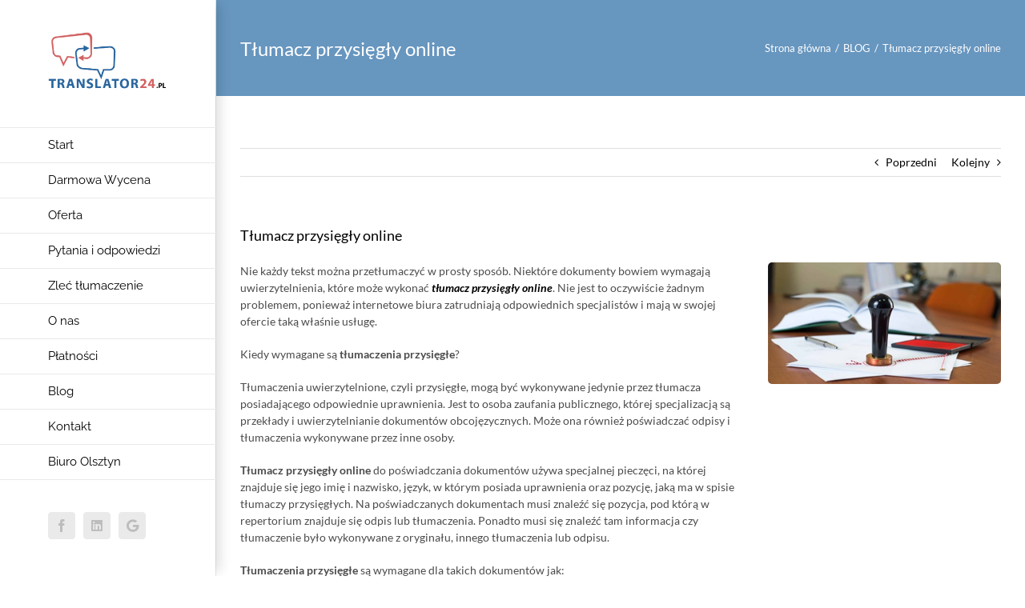

--- FILE ---
content_type: text/html; charset=UTF-8
request_url: https://translator24.pl/tlumacz-przysiegly-online/
body_size: 14194
content:
<!DOCTYPE html>
<html class="avada-html-layout-wide avada-html-header-position-left" dir="ltr" lang="pl-PL"
	prefix="og: https://ogp.me/ns#"  prefix="og: http://ogp.me/ns# fb: http://ogp.me/ns/fb#">
<head>
	<meta http-equiv="X-UA-Compatible" content="IE=edge" />
	<meta http-equiv="Content-Type" content="text/html; charset=utf-8"/>
	<meta name="viewport" content="width=device-width, initial-scale=1" />
	<link rel="dns-prefetch" href="//cdn.hu-manity.co" />
		<!-- Cookie Compliance -->
		<script type="text/javascript">var huOptions = {"appID":"translator24pl-578138f","currentLanguage":"pl","blocking":false,"globalCookie":false,"isAdmin":false,"privacyConsent":true,"forms":[]};</script>
		<script type="text/javascript" src="https://cdn.hu-manity.co/hu-banner.min.js"></script><title>Tłumacz przysięgły online | Biuro tłumaczeń Translator24.pl - Twój Tłumacz online 24/7</title>

		<!-- All in One SEO Pro 4.2.8 - aioseo.com -->
		<meta name="robots" content="max-image-preview:large" />
		<link rel="canonical" href="https://translator24.pl/tlumacz-przysiegly-online/" />
		<meta name="generator" content="All in One SEO Pro (AIOSEO) 4.2.8 " />
		<meta property="og:locale" content="pl_PL" />
		<meta property="og:site_name" content="Biuro tłumaczeń Translator24.pl - Twój Tłumacz online 24/7 | Biuro Tłumaczeń Online - profesjonalne tłumaczenia przez internet - szybka i darmowa wycena tłumaczenia. Twój tłumacz online dostępny 24h!" />
		<meta property="og:type" content="article" />
		<meta property="og:title" content="Tłumacz przysięgły online | Biuro tłumaczeń Translator24.pl - Twój Tłumacz online 24/7" />
		<meta property="og:url" content="https://translator24.pl/tlumacz-przysiegly-online/" />
		<meta property="article:published_time" content="2022-09-23T12:14:59+00:00" />
		<meta property="article:modified_time" content="2022-09-23T12:14:59+00:00" />
		<meta name="twitter:card" content="summary_large_image" />
		<meta name="twitter:title" content="Tłumacz przysięgły online | Biuro tłumaczeń Translator24.pl - Twój Tłumacz online 24/7" />
		<meta name="google" content="nositelinkssearchbox" />
		<script type="application/ld+json" class="aioseo-schema">
			{"@context":"https:\/\/schema.org","@graph":[{"@type":"Article","@id":"https:\/\/translator24.pl\/tlumacz-przysiegly-online\/#article","name":"T\u0142umacz przysi\u0119g\u0142y online | Biuro t\u0142umacze\u0144 Translator24.pl - Tw\u00f3j T\u0142umacz online 24\/7","headline":"T\u0142umacz przysi\u0119g\u0142y online","author":{"@id":"https:\/\/translator24.pl\/author\/admin\/#author"},"publisher":{"@id":"https:\/\/translator24.pl\/#organization"},"image":{"@type":"ImageObject","url":"https:\/\/translator24.pl\/wp-content\/uploads\/2022\/09\/tlumacz-przysiegly-online-5.jpg","width":600,"height":314},"datePublished":"2022-09-23T12:14:59+02:00","dateModified":"2022-09-23T12:14:59+02:00","inLanguage":"pl-PL","mainEntityOfPage":{"@id":"https:\/\/translator24.pl\/tlumacz-przysiegly-online\/#webpage"},"isPartOf":{"@id":"https:\/\/translator24.pl\/tlumacz-przysiegly-online\/#webpage"},"articleSection":"BLOG"},{"@type":"BreadcrumbList","@id":"https:\/\/translator24.pl\/tlumacz-przysiegly-online\/#breadcrumblist","itemListElement":[{"@type":"ListItem","@id":"https:\/\/translator24.pl\/#listItem","position":1,"item":{"@type":"WebPage","@id":"https:\/\/translator24.pl\/","name":"Home","description":"Biuro T\u0142umacze\u0144 Online - profesjonalne t\u0142umaczenia przez internet - szybka i darmowa wycena t\u0142umaczenia. Tw\u00f3j t\u0142umacz online dost\u0119pny 24h!","url":"https:\/\/translator24.pl\/"},"nextItem":"https:\/\/translator24.pl\/tlumacz-przysiegly-online\/#listItem"},{"@type":"ListItem","@id":"https:\/\/translator24.pl\/tlumacz-przysiegly-online\/#listItem","position":2,"item":{"@type":"WebPage","@id":"https:\/\/translator24.pl\/tlumacz-przysiegly-online\/","name":"T\u0142umacz przysi\u0119g\u0142y online","url":"https:\/\/translator24.pl\/tlumacz-przysiegly-online\/"},"previousItem":"https:\/\/translator24.pl\/#listItem"}]},{"@type":"Organization","@id":"https:\/\/translator24.pl\/#organization","name":"Biuro t\u0142umacze\u0144 Translator24.pl - Tw\u00f3j T\u0142umacz online 24\/7","url":"https:\/\/translator24.pl\/"},{"@type":"Person","@id":"https:\/\/translator24.pl\/author\/admin\/#author","url":"https:\/\/translator24.pl\/author\/admin\/","name":"admin","image":{"@type":"ImageObject","@id":"https:\/\/translator24.pl\/tlumacz-przysiegly-online\/#authorImage","url":"https:\/\/secure.gravatar.com\/avatar\/fc433c889d1a841f235b67326927bd27?s=96&d=mm&r=g","width":96,"height":96,"caption":"admin"}},{"@type":"WebPage","@id":"https:\/\/translator24.pl\/tlumacz-przysiegly-online\/#webpage","url":"https:\/\/translator24.pl\/tlumacz-przysiegly-online\/","name":"T\u0142umacz przysi\u0119g\u0142y online | Biuro t\u0142umacze\u0144 Translator24.pl - Tw\u00f3j T\u0142umacz online 24\/7","inLanguage":"pl-PL","isPartOf":{"@id":"https:\/\/translator24.pl\/#website"},"breadcrumb":{"@id":"https:\/\/translator24.pl\/tlumacz-przysiegly-online\/#breadcrumblist"},"author":"https:\/\/translator24.pl\/author\/admin\/#author","creator":"https:\/\/translator24.pl\/author\/admin\/#author","image":{"@type":"ImageObject","url":"https:\/\/translator24.pl\/wp-content\/uploads\/2022\/09\/tlumacz-przysiegly-online-5.jpg","@id":"https:\/\/translator24.pl\/#mainImage","width":600,"height":314},"primaryImageOfPage":{"@id":"https:\/\/translator24.pl\/tlumacz-przysiegly-online\/#mainImage"},"datePublished":"2022-09-23T12:14:59+02:00","dateModified":"2022-09-23T12:14:59+02:00"},{"@type":"WebSite","@id":"https:\/\/translator24.pl\/#website","url":"https:\/\/translator24.pl\/","name":"Biuro t\u0142umacze\u0144 Translator24.pl - Tw\u00f3j T\u0142umacz online 24\/7","description":"Biuro T\u0142umacze\u0144 Online - profesjonalne t\u0142umaczenia przez internet - szybka i darmowa wycena t\u0142umaczenia. Tw\u00f3j t\u0142umacz online dost\u0119pny 24h!","inLanguage":"pl-PL","publisher":{"@id":"https:\/\/translator24.pl\/#organization"}}]}
		</script>
		<!-- All in One SEO Pro -->


<!-- Google Tag Manager for WordPress by gtm4wp.com -->
<script data-cfasync="false" data-pagespeed-no-defer>
	var gtm4wp_datalayer_name = "dataLayer";
	var dataLayer = dataLayer || [];
</script>
<!-- End Google Tag Manager for WordPress by gtm4wp.com --><link rel="alternate" type="application/rss+xml" title="Biuro tłumaczeń Translator24.pl - Twój Tłumacz online 24/7 &raquo; Kanał z wpisami" href="https://translator24.pl/feed/" />
					<link rel="shortcut icon" href="https://translator24.pl/wp-content/uploads/2019/12/Logo-t24-favicon.png" type="image/x-icon" />
		
					<!-- Apple Touch Icon -->
			<link rel="apple-touch-icon" sizes="180x180" href="https://translator24.pl/wp-content/uploads/2019/12/Logo-t24-favicon.png">
		
					<!-- Android Icon -->
			<link rel="icon" sizes="192x192" href="https://translator24.pl/wp-content/uploads/2019/12/Logo-t24-favicon.png">
		
					<!-- MS Edge Icon -->
			<meta name="msapplication-TileImage" content="https://translator24.pl/wp-content/uploads/2019/12/Logo-t24-favicon.png">
				
		<meta property="og:title" content="Tłumacz przysięgły online"/>
		<meta property="og:type" content="article"/>
		<meta property="og:url" content="https://translator24.pl/tlumacz-przysiegly-online/"/>
		<meta property="og:site_name" content="Biuro tłumaczeń Translator24.pl - Twój Tłumacz online 24/7"/>
		<meta property="og:description" content="Nie każdy tekst można przetłumaczyć w prosty sposób. Niektóre dokumenty bowiem wymagają uwierzytelnienia, które może wykonać tłumacz przysięgły online. Nie jest to oczywiście żadnym problemem, ponieważ internetowe biura zatrudniają odpowiednich specjalistów i mają w swojej ofercie taką właśnie usługę.

Kiedy wymagane są tłumaczenia przysięgłe?

Tłumaczenia uwierzytelnione, czyli przysięgłe, mogą być wykonywane jedynie przez"/>

									<meta property="og:image" content="https://translator24.pl/wp-content/uploads/2022/09/tlumacz-przysiegly-online-5.jpg"/>
							<script type="text/javascript">
window._wpemojiSettings = {"baseUrl":"https:\/\/s.w.org\/images\/core\/emoji\/14.0.0\/72x72\/","ext":".png","svgUrl":"https:\/\/s.w.org\/images\/core\/emoji\/14.0.0\/svg\/","svgExt":".svg","source":{"concatemoji":"https:\/\/translator24.pl\/wp-includes\/js\/wp-emoji-release.min.js?ver=6.1.9"}};
/*! This file is auto-generated */
!function(e,a,t){var n,r,o,i=a.createElement("canvas"),p=i.getContext&&i.getContext("2d");function s(e,t){var a=String.fromCharCode,e=(p.clearRect(0,0,i.width,i.height),p.fillText(a.apply(this,e),0,0),i.toDataURL());return p.clearRect(0,0,i.width,i.height),p.fillText(a.apply(this,t),0,0),e===i.toDataURL()}function c(e){var t=a.createElement("script");t.src=e,t.defer=t.type="text/javascript",a.getElementsByTagName("head")[0].appendChild(t)}for(o=Array("flag","emoji"),t.supports={everything:!0,everythingExceptFlag:!0},r=0;r<o.length;r++)t.supports[o[r]]=function(e){if(p&&p.fillText)switch(p.textBaseline="top",p.font="600 32px Arial",e){case"flag":return s([127987,65039,8205,9895,65039],[127987,65039,8203,9895,65039])?!1:!s([55356,56826,55356,56819],[55356,56826,8203,55356,56819])&&!s([55356,57332,56128,56423,56128,56418,56128,56421,56128,56430,56128,56423,56128,56447],[55356,57332,8203,56128,56423,8203,56128,56418,8203,56128,56421,8203,56128,56430,8203,56128,56423,8203,56128,56447]);case"emoji":return!s([129777,127995,8205,129778,127999],[129777,127995,8203,129778,127999])}return!1}(o[r]),t.supports.everything=t.supports.everything&&t.supports[o[r]],"flag"!==o[r]&&(t.supports.everythingExceptFlag=t.supports.everythingExceptFlag&&t.supports[o[r]]);t.supports.everythingExceptFlag=t.supports.everythingExceptFlag&&!t.supports.flag,t.DOMReady=!1,t.readyCallback=function(){t.DOMReady=!0},t.supports.everything||(n=function(){t.readyCallback()},a.addEventListener?(a.addEventListener("DOMContentLoaded",n,!1),e.addEventListener("load",n,!1)):(e.attachEvent("onload",n),a.attachEvent("onreadystatechange",function(){"complete"===a.readyState&&t.readyCallback()})),(e=t.source||{}).concatemoji?c(e.concatemoji):e.wpemoji&&e.twemoji&&(c(e.twemoji),c(e.wpemoji)))}(window,document,window._wpemojiSettings);
</script>
<style type="text/css">
img.wp-smiley,
img.emoji {
	display: inline !important;
	border: none !important;
	box-shadow: none !important;
	height: 1em !important;
	width: 1em !important;
	margin: 0 0.07em !important;
	vertical-align: -0.1em !important;
	background: none !important;
	padding: 0 !important;
}
</style>
	<link rel='stylesheet' id='fusion-dynamic-css-css' href='https://translator24.pl/wp-content/uploads/fusion-styles/56ad96a72184c62e7ea765a8cc1d2726.min.css?ver=3.9' type='text/css' media='all' />
<script type='text/javascript' src='https://translator24.pl/wp-includes/js/jquery/jquery.min.js?ver=3.6.1' id='jquery-core-js'></script>
<script type='text/javascript' src='https://translator24.pl/wp-includes/js/jquery/jquery-migrate.min.js?ver=3.3.2' id='jquery-migrate-js'></script>
<link rel="https://api.w.org/" href="https://translator24.pl/wp-json/" /><link rel="alternate" type="application/json" href="https://translator24.pl/wp-json/wp/v2/posts/13711" /><link rel="EditURI" type="application/rsd+xml" title="RSD" href="https://translator24.pl/xmlrpc.php?rsd" />
<link rel="wlwmanifest" type="application/wlwmanifest+xml" href="https://translator24.pl/wp-includes/wlwmanifest.xml" />
<meta name="generator" content="WordPress 6.1.9" />
<link rel='shortlink' href='https://translator24.pl/?p=13711' />
<link rel="alternate" type="application/json+oembed" href="https://translator24.pl/wp-json/oembed/1.0/embed?url=https%3A%2F%2Ftranslator24.pl%2Ftlumacz-przysiegly-online%2F" />
<link rel="alternate" type="text/xml+oembed" href="https://translator24.pl/wp-json/oembed/1.0/embed?url=https%3A%2F%2Ftranslator24.pl%2Ftlumacz-przysiegly-online%2F&#038;format=xml" />

<!-- Google Tag Manager for WordPress by gtm4wp.com -->
<!-- GTM Container placement set to automatic -->
<script data-cfasync="false" data-pagespeed-no-defer>
	var dataLayer_content = {"pagePostType":"post","pagePostType2":"single-post","pageCategory":["blog"],"pagePostAuthor":"admin"};
	dataLayer.push( dataLayer_content );
</script>
<script data-cfasync="false">
(function(w,d,s,l,i){w[l]=w[l]||[];w[l].push({'gtm.start':
new Date().getTime(),event:'gtm.js'});var f=d.getElementsByTagName(s)[0],
j=d.createElement(s),dl=l!='dataLayer'?'&l='+l:'';j.async=true;j.src=
'//www.googletagmanager.com/gtm.js?id='+i+dl;f.parentNode.insertBefore(j,f);
})(window,document,'script','dataLayer','GTM-5NXWVS');
</script>
<!-- End Google Tag Manager for WordPress by gtm4wp.com --><style type="text/css" id="css-fb-visibility">@media screen and (max-width: 640px){.fusion-no-small-visibility{display:none !important;}body .sm-text-align-center{text-align:center !important;}body .sm-text-align-left{text-align:left !important;}body .sm-text-align-right{text-align:right !important;}body .sm-flex-align-center{justify-content:center !important;}body .sm-flex-align-flex-start{justify-content:flex-start !important;}body .sm-flex-align-flex-end{justify-content:flex-end !important;}body .sm-mx-auto{margin-left:auto !important;margin-right:auto !important;}body .sm-ml-auto{margin-left:auto !important;}body .sm-mr-auto{margin-right:auto !important;}body .fusion-absolute-position-small{position:absolute;top:auto;width:100%;}.awb-sticky.awb-sticky-small{ position: sticky; top: var(--awb-sticky-offset,0); }}@media screen and (min-width: 641px) and (max-width: 1024px){.fusion-no-medium-visibility{display:none !important;}body .md-text-align-center{text-align:center !important;}body .md-text-align-left{text-align:left !important;}body .md-text-align-right{text-align:right !important;}body .md-flex-align-center{justify-content:center !important;}body .md-flex-align-flex-start{justify-content:flex-start !important;}body .md-flex-align-flex-end{justify-content:flex-end !important;}body .md-mx-auto{margin-left:auto !important;margin-right:auto !important;}body .md-ml-auto{margin-left:auto !important;}body .md-mr-auto{margin-right:auto !important;}body .fusion-absolute-position-medium{position:absolute;top:auto;width:100%;}.awb-sticky.awb-sticky-medium{ position: sticky; top: var(--awb-sticky-offset,0); }}@media screen and (min-width: 1025px){.fusion-no-large-visibility{display:none !important;}body .lg-text-align-center{text-align:center !important;}body .lg-text-align-left{text-align:left !important;}body .lg-text-align-right{text-align:right !important;}body .lg-flex-align-center{justify-content:center !important;}body .lg-flex-align-flex-start{justify-content:flex-start !important;}body .lg-flex-align-flex-end{justify-content:flex-end !important;}body .lg-mx-auto{margin-left:auto !important;margin-right:auto !important;}body .lg-ml-auto{margin-left:auto !important;}body .lg-mr-auto{margin-right:auto !important;}body .fusion-absolute-position-large{position:absolute;top:auto;width:100%;}.awb-sticky.awb-sticky-large{ position: sticky; top: var(--awb-sticky-offset,0); }}</style>		<style type="text/css" id="wp-custom-css">
			.fusion-rollover-title {font-size:1.4em !important}

body.side-header-left #side-header .fusion-main-menu > ul > li > ul {
  left: 271px;
  top: 0;
  width: 270px;
}
body .gform_wrapper {
	padding:20px;
    background-color: #fcfcfc;box-shadow: 0 0 0 0.5px rgb(0 20 40 / 10%), 0 2px 8px 0 rgb(50 55 90 / 20%);
}
body .gform_wrapper .gfield_required {
    color: #d63638;
	
}
.gform_required_legend {display: none;}		</style>
				<script type="text/javascript">
			var doc = document.documentElement;
			doc.setAttribute( 'data-useragent', navigator.userAgent );
		</script>
		
	</head>

<body class="post-template-default single single-post postid-13711 single-format-standard cookies-not-set awb-no-sidebars fusion-image-hovers fusion-pagination-sizing fusion-button_type-flat fusion-button_span-no fusion-button_gradient-linear avada-image-rollover-circle-yes avada-image-rollover-yes avada-image-rollover-direction-center_horiz fusion-body ltr fusion-sticky-header no-tablet-sticky-header no-mobile-sticky-header no-mobile-slidingbar avada-has-rev-slider-styles fusion-disable-outline fusion-sub-menu-slide mobile-logo-pos-left layout-wide-mode avada-has-boxed-modal-shadow-none layout-scroll-offset-full avada-has-zero-margin-offset-top side-header side-header-left menu-text-align-left mobile-menu-design-modern fusion-show-pagination-text fusion-header-layout-v1 avada-responsive avada-footer-fx-none avada-menu-highlight-style-bar fusion-search-form-classic fusion-main-menu-search-dropdown fusion-avatar-square avada-dropdown-styles avada-blog-layout-grid avada-blog-archive-layout-large avada-header-shadow-yes avada-menu-icon-position-left avada-has-mainmenu-dropdown-divider avada-has-breadcrumb-mobile-hidden avada-has-titlebar-bar_and_content avada-has-pagination-padding avada-flyout-menu-direction-fade avada-ec-views-v1" data-awb-post-id="13711">
	
<!-- GTM Container placement set to automatic -->
<!-- Google Tag Manager (noscript) -->
				<noscript><iframe src="https://www.googletagmanager.com/ns.html?id=GTM-5NXWVS" height="0" width="0" style="display:none;visibility:hidden" aria-hidden="true"></iframe></noscript>
<!-- End Google Tag Manager (noscript) -->	<a class="skip-link screen-reader-text" href="#content">Przejdź do zawartości</a>

	<div id="boxed-wrapper">
				
		<div id="wrapper" class="fusion-wrapper">
			<div id="home" style="position:relative;top:-1px;"></div>
							
																
<div id="side-header-sticky"></div>
<div id="side-header" class="clearfix fusion-mobile-menu-design-modern fusion-sticky-logo-1 fusion-mobile-logo-1 fusion-sticky-menu- header-shadow">
	<div class="side-header-wrapper">
								<div class="side-header-content fusion-logo-left fusion-mobile-logo-1">
				<div class="fusion-logo" data-margin-top="40px" data-margin-bottom="40px" data-margin-left="0px" data-margin-right="0px">
			<a class="fusion-logo-link"  href="https://translator24.pl/" >

						<!-- standard logo -->
			<img src="https://translator24.pl/wp-content/uploads/2019/12/Logo-T24-modern.png" srcset="https://translator24.pl/wp-content/uploads/2019/12/Logo-T24-modern.png 1x, https://translator24.pl/wp-content/uploads/2019/12/Logo-T24-modern.png 2x" width="540" height="285" style="max-height:285px;height:auto;" alt="Biuro tłumaczeń Translator24.pl &#8211; Twój Tłumacz online 24/7 Logo" data-retina_logo_url="https://translator24.pl/wp-content/uploads/2019/12/Logo-T24-modern.png" class="fusion-standard-logo" />

											<!-- mobile logo -->
				<img src="https://translator24.pl/wp-content/uploads/2020/01/Logo-T24-mobile.png" srcset="https://translator24.pl/wp-content/uploads/2020/01/Logo-T24-mobile.png 1x, https://translator24.pl/wp-content/uploads/2020/01/Logo-T24-mobile.png 2x" width="189" height="100" style="max-height:100px;height:auto;" alt="Biuro tłumaczeń Translator24.pl &#8211; Twój Tłumacz online 24/7 Logo" data-retina_logo_url="https://translator24.pl/wp-content/uploads/2020/01/Logo-T24-mobile.png" class="fusion-mobile-logo" />
			
											<!-- sticky header logo -->
				<img src="https://translator24.pl/wp-content/uploads/2020/01/Logo-T24-mobile.png" srcset="https://translator24.pl/wp-content/uploads/2020/01/Logo-T24-mobile.png 1x, https://translator24.pl/wp-content/uploads/2020/01/Logo-T24-mobile.png 2x" width="189" height="100" style="max-height:100px;height:auto;" alt="Biuro tłumaczeń Translator24.pl &#8211; Twój Tłumacz online 24/7 Logo" data-retina_logo_url="https://translator24.pl/wp-content/uploads/2020/01/Logo-T24-mobile.png" class="fusion-sticky-logo" />
					</a>
		</div>		</div>
		<div class="fusion-main-menu-container fusion-logo-menu-left">
			<nav class="fusion-main-menu" aria-label="Main Menu"><ul id="menu-translator24-menu" class="fusion-menu"><li  id="menu-item-10896"  class="menu-item menu-item-type-post_type menu-item-object-page menu-item-home menu-item-10896"  data-item-id="10896"><a  href="https://translator24.pl/" class="fusion-bar-highlight"><span class="menu-text">Start</span></a></li><li  id="menu-item-13242"  class="menu-item menu-item-type-post_type menu-item-object-page menu-item-13242"  data-item-id="13242"><a  href="https://translator24.pl/wycena-online/" class="fusion-bar-highlight"><span class="menu-text">Darmowa Wycena</span></a></li><li  id="menu-item-10891"  class="menu-item menu-item-type-post_type menu-item-object-page menu-item-has-children menu-item-10891 fusion-dropdown-menu"  data-item-id="10891"><a  href="https://translator24.pl/tlumaczenia-online/" class="fusion-bar-highlight"><span class="menu-text">Oferta</span></a><ul class="sub-menu"><li  id="menu-item-13422"  class="menu-item menu-item-type-post_type menu-item-object-page menu-item-13422 fusion-dropdown-submenu" ><a  href="https://translator24.pl/tlumaczenia-online/tlumaczenia-zwykle/" class="fusion-bar-highlight"><span>Tłumaczenia zwykłe</span></a></li><li  id="menu-item-13430"  class="menu-item menu-item-type-post_type menu-item-object-page menu-item-13430 fusion-dropdown-submenu" ><a  href="https://translator24.pl/tlumaczenia-online/tlumaczenia-przysiegle/" class="fusion-bar-highlight"><span>Tłumaczenia przysięgłe</span></a></li><li  id="menu-item-13431"  class="menu-item menu-item-type-post_type menu-item-object-page menu-item-13431 fusion-dropdown-submenu" ><a  href="https://translator24.pl/tlumaczenia-online/tlumaczenie-aktow/" class="fusion-bar-highlight"><span>Tłumaczenie aktów</span></a></li><li  id="menu-item-13440"  class="menu-item menu-item-type-post_type menu-item-object-page menu-item-13440 fusion-dropdown-submenu" ><a  href="https://translator24.pl/tlumaczenia-online/korekty-tekstow/" class="fusion-bar-highlight"><span>Korekty tekstów</span></a></li><li  id="menu-item-13439"  class="menu-item menu-item-type-post_type menu-item-object-page menu-item-13439 fusion-dropdown-submenu" ><a  href="https://translator24.pl/tlumaczenia-online/tlumaczenia-cv/" class="fusion-bar-highlight"><span>Tłumaczenia CV</span></a></li><li  id="menu-item-13438"  class="menu-item menu-item-type-post_type menu-item-object-page menu-item-13438 fusion-dropdown-submenu" ><a  href="https://translator24.pl/tlumaczenia-online/tlumaczenie-dokumentow/" class="fusion-bar-highlight"><span>Tłumaczenie dokumentów</span></a></li><li  id="menu-item-13483"  class="menu-item menu-item-type-post_type menu-item-object-page menu-item-13483 fusion-dropdown-submenu" ><a  href="https://translator24.pl/tlumaczenia-online/tlumaczenia-medyczne/" class="fusion-bar-highlight"><span>Tłumaczenia medyczne</span></a></li><li  id="menu-item-13482"  class="menu-item menu-item-type-post_type menu-item-object-page menu-item-13482 fusion-dropdown-submenu" ><a  href="https://translator24.pl/tlumaczenia-online/tlumaczenia-techniczne/" class="fusion-bar-highlight"><span>Tłumaczenia techniczne</span></a></li><li  id="menu-item-13481"  class="menu-item menu-item-type-post_type menu-item-object-page menu-item-13481 fusion-dropdown-submenu" ><a  href="https://translator24.pl/tlumaczenia-online/tlumaczenia-finansowe/" class="fusion-bar-highlight"><span>Tłumaczenia finansowe</span></a></li><li  id="menu-item-13480"  class="menu-item menu-item-type-post_type menu-item-object-page menu-item-13480 fusion-dropdown-submenu" ><a  href="https://translator24.pl/tlumaczenia-online/tlumaczenia-ofert-handlowych/" class="fusion-bar-highlight"><span>Tłumaczenia ofert handlowych</span></a></li><li  id="menu-item-13479"  class="menu-item menu-item-type-post_type menu-item-object-page menu-item-13479 fusion-dropdown-submenu" ><a  href="https://translator24.pl/tlumaczenia-online/tlumaczenia-prawnicze/" class="fusion-bar-highlight"><span>Tłumaczenia prawnicze</span></a></li><li  id="menu-item-13478"  class="menu-item menu-item-type-post_type menu-item-object-page menu-item-13478 fusion-dropdown-submenu" ><a  href="https://translator24.pl/tlumaczenia-online/tlumaczenie-umow/" class="fusion-bar-highlight"><span>Tłumaczenie umów</span></a></li><li  id="menu-item-13477"  class="menu-item menu-item-type-post_type menu-item-object-page menu-item-13477 fusion-dropdown-submenu" ><a  href="https://translator24.pl/tlumaczenia-online/tlumaczenie-tekstow-przez-internet/" class="fusion-bar-highlight"><span>Tłumaczenie tekstów przez Internet</span></a></li><li  id="menu-item-13476"  class="menu-item menu-item-type-post_type menu-item-object-page menu-item-13476 fusion-dropdown-submenu" ><a  href="https://translator24.pl/tlumaczenia-online/tlumaczenie-dokumentow-firmowych/" class="fusion-bar-highlight"><span>Tłumaczenie dokumentów firmowych</span></a></li><li  id="menu-item-13475"  class="menu-item menu-item-type-post_type menu-item-object-page menu-item-13475 fusion-dropdown-submenu" ><a  href="https://translator24.pl/tlumaczenia-online/tlumaczenie-dokumentow-urzedowych/" class="fusion-bar-highlight"><span>Tłumaczenie dokumentów urzędowych</span></a></li><li  id="menu-item-13474"  class="menu-item menu-item-type-post_type menu-item-object-page menu-item-13474 fusion-dropdown-submenu" ><a  href="https://translator24.pl/tlumaczenia-online/tlumaczenia-dokumentow-samochodowych/" class="fusion-bar-highlight"><span>Tłumaczenia dokumentów samochodowych</span></a></li><li  id="menu-item-13473"  class="menu-item menu-item-type-post_type menu-item-object-page menu-item-13473 fusion-dropdown-submenu" ><a  href="https://translator24.pl/tlumaczenia-online/tlumaczenia-online-2/" class="fusion-bar-highlight"><span>Tłumaczenia online</span></a></li><li  id="menu-item-13472"  class="menu-item menu-item-type-post_type menu-item-object-page menu-item-13472 fusion-dropdown-submenu" ><a  href="https://translator24.pl/tlumaczenia-online/tlumaczenia-stron-www/" class="fusion-bar-highlight"><span>Tłumaczenia stron www</span></a></li><li  id="menu-item-13471"  class="menu-item menu-item-type-post_type menu-item-object-page menu-item-13471 fusion-dropdown-submenu" ><a  href="https://translator24.pl/tlumaczenia-online/szybkie-tlumaczenie/" class="fusion-bar-highlight"><span>Szybkie tłumaczenie</span></a></li><li  id="menu-item-13470"  class="menu-item menu-item-type-post_type menu-item-object-page menu-item-13470 fusion-dropdown-submenu" ><a  href="https://translator24.pl/tlumaczenia-online/tlumaczenia-specjalistyczne/" class="fusion-bar-highlight"><span>Tłumaczenia specjalistyczne</span></a></li></ul></li><li  id="menu-item-13257"  class="menu-item menu-item-type-post_type menu-item-object-page menu-item-has-children menu-item-13257 fusion-dropdown-menu"  data-item-id="13257"><a  href="https://translator24.pl/tlumaczenia-pytania-i-odpowiedzi/" class="fusion-bar-highlight"><span class="menu-text">Pytania i odpowiedzi</span></a><ul class="sub-menu"><li  id="menu-item-14785"  class="menu-item menu-item-type-post_type menu-item-object-page menu-item-14785 fusion-dropdown-submenu" ><a  href="https://translator24.pl/tlumaczenia-pytania-i-odpowiedzi/jak-zlecic-tlumaczenie-online-krok-po-kroku/" class="fusion-bar-highlight"><span>Jak zlecić tłumaczenie online krok po kroku</span></a></li><li  id="menu-item-14791"  class="menu-item menu-item-type-post_type menu-item-object-page menu-item-14791 fusion-dropdown-submenu" ><a  href="https://translator24.pl/tlumaczenia-pytania-i-odpowiedzi/rodzaje-tlumaczen/" class="fusion-bar-highlight"><span>Rodzaje tłumaczeń</span></a></li></ul></li><li  id="menu-item-10893"  class="menu-item menu-item-type-post_type menu-item-object-page menu-item-10893"  data-item-id="10893"><a  href="https://translator24.pl/tlumaczenie/" class="fusion-bar-highlight"><span class="menu-text">Zleć tłumaczenie</span></a></li><li  id="menu-item-13090"  class="menu-item menu-item-type-post_type menu-item-object-page menu-item-13090"  data-item-id="13090"><a  href="https://translator24.pl/o-nas/" class="fusion-bar-highlight"><span class="menu-text">O nas</span></a></li><li  id="menu-item-10894"  class="menu-item menu-item-type-post_type menu-item-object-page menu-item-10894"  data-item-id="10894"><a  href="https://translator24.pl/platnosci/" class="fusion-bar-highlight"><span class="menu-text">Płatności</span></a></li><li  id="menu-item-10895"  class="menu-item menu-item-type-post_type menu-item-object-page menu-item-10895"  data-item-id="10895"><a  href="https://translator24.pl/blog/" class="fusion-bar-highlight"><span class="menu-text">Blog</span></a></li><li  id="menu-item-10892"  class="menu-item menu-item-type-post_type menu-item-object-page menu-item-10892"  data-item-id="10892"><a  href="https://translator24.pl/kontakt/" class="fusion-bar-highlight"><span class="menu-text">Kontakt</span></a></li><li  id="menu-item-14291"  class="menu-item menu-item-type-post_type menu-item-object-page menu-item-14291"  data-item-id="14291"><a  href="https://translator24.pl/biuro-tlumaczen-olsztyn/" class="fusion-bar-highlight"><span class="menu-text">Biuro Olsztyn</span></a></li></ul></nav>	<div class="fusion-mobile-menu-icons">
							<a href="#" class="fusion-icon awb-icon-bars" aria-label="Toggle mobile menu" aria-expanded="false"></a>
		
		
		
			</div>

<nav class="fusion-mobile-nav-holder fusion-mobile-menu-text-align-left" aria-label="Main Menu Mobile"></nav>

		</div>

		
								
			<div class="side-header-content side-header-content-1-2">
									<div class="side-header-content-1 fusion-clearfix">
					<div class="fusion-social-links-header"><div class="fusion-social-networks boxed-icons"><div class="fusion-social-networks-wrapper"><a  class="fusion-social-network-icon fusion-tooltip fusion-facebook awb-icon-facebook" style data-placement="top" data-title="Facebook" data-toggle="tooltip" title="Facebook" href="https://www.facebook.com/translator24pl" target="_blank" rel="noreferrer"><span class="screen-reader-text">Facebook</span></a><a  class="fusion-social-network-icon fusion-tooltip fa-linkedin fab" style data-placement="top" data-title="LinkedIn" data-toggle="tooltip" title="LinkedIn" href="https://www.linkedin.com/company/biuro-t%C5%82umacze%C5%84-translator24-pl/" target="_blank" rel="noopener noreferrer"><span class="screen-reader-text">LinkedIn</span></a><a  class="awb-custom-icon fusion-social-network-icon fusion-tooltip fa-google fab" style="position:relative;" data-placement="top" data-title="Google Maps" data-toggle="tooltip" title="Google Maps" href="https://maps.app.goo.gl/sSRTSSEhWXzbRTkA9" target="_blank" rel="noopener noreferrer"><span class="screen-reader-text">Google Maps</span></a></div></div></div>					</div>
													<div class="side-header-content-2 fusion-clearfix">
					<div class="fusion-contact-info"><span class="fusion-contact-info-phone-number"><a href="tel:+48512870770">+48 512 870 770</a> <br> <br> <a href="tel:+48510232128">+48 510 232 128</a><br></span><br /><span class="fusion-contact-info-email-address"><a href="mailto:&#98;&#105;ur&#111;&#64;&#116;&#114;&#97;nsl&#97;tor&#50;&#52;&#46;&#112;l">&#98;&#105;ur&#111;&#64;&#116;&#114;&#97;nsl&#97;tor&#50;&#52;&#46;&#112;l</a></span></div>					</div>
							</div>
		
		
					</div>
	<style>
	.side-header-styling-wrapper > div {
		display: none !important;
	}

	.side-header-styling-wrapper .side-header-background-image,
	.side-header-styling-wrapper .side-header-background-color,
	.side-header-styling-wrapper .side-header-border {
		display: block !important;
	}
	</style>
	<div class="side-header-styling-wrapper" style="overflow:hidden;">
		<div class="side-header-background-image"></div>
		<div class="side-header-background-color"></div>
		<div class="side-header-border"></div>
	</div>
</div>

					
							<div id="sliders-container" class="fusion-slider-visibility">
					</div>
				
					
							
			<section class="avada-page-titlebar-wrapper" aria-label="Pasek tytułowy">
	<div class="fusion-page-title-bar fusion-page-title-bar-none fusion-page-title-bar-left">
		<div class="fusion-page-title-row">
			<div class="fusion-page-title-wrapper">
				<div class="fusion-page-title-captions">

																							<h1 class="entry-title">Tłumacz przysięgły online</h1>

											
					
				</div>

															<div class="fusion-page-title-secondary">
							<div class="fusion-breadcrumbs"><span class="fusion-breadcrumb-item"><a href="https://translator24.pl" class="fusion-breadcrumb-link"><span >Strona główna</span></a></span><span class="fusion-breadcrumb-sep">/</span><span class="fusion-breadcrumb-item"><a href="https://translator24.pl/category/blog/" class="fusion-breadcrumb-link"><span >BLOG</span></a></span><span class="fusion-breadcrumb-sep">/</span><span class="fusion-breadcrumb-item"><span  class="breadcrumb-leaf">Tłumacz przysięgły online</span></span></div>						</div>
									
			</div>
		</div>
	</div>
</section>

						<main id="main" class="clearfix ">
				<div class="fusion-row" style="">

<section id="content" style="">
			<div class="single-navigation clearfix">
			<a href="https://translator24.pl/biuro-tlumaczen-online/" rel="prev">Poprzedni</a>			<a href="https://translator24.pl/ekspresowe-tlumaczenia/" rel="next">Kolejny</a>		</div>
	
					<article id="post-13711" class="post post-13711 type-post status-publish format-standard has-post-thumbnail hentry category-blog">
						
									
															<h2 class="entry-title fusion-post-title">Tłumacz przysięgły online</h2>										<div class="post-content">
				<div class="fusion-fullwidth fullwidth-box fusion-builder-row-1 fusion-flex-container has-pattern-background has-mask-background nonhundred-percent-fullwidth non-hundred-percent-height-scrolling" style="--awb-border-radius-top-left:0px;--awb-border-radius-top-right:0px;--awb-border-radius-bottom-right:0px;--awb-border-radius-bottom-left:0px;" ><div class="fusion-builder-row fusion-row fusion-flex-align-items-flex-start" style="max-width:1216.8px;margin-left: calc(-4% / 2 );margin-right: calc(-4% / 2 );"><div class="fusion-layout-column fusion_builder_column fusion-builder-column-0 fusion_builder_column_2_3 2_3 fusion-flex-column" style="--awb-bg-size:cover;--awb-width-large:66.666666666667%;--awb-spacing-right-large:2.88%;--awb-spacing-left-large:2.88%;--awb-width-medium:100%;--awb-order-medium:0;--awb-spacing-right-medium:1.92%;--awb-spacing-left-medium:1.92%;--awb-width-small:100%;--awb-order-small:0;--awb-spacing-right-small:1.92%;--awb-spacing-left-small:1.92%;"><div class="fusion-column-wrapper fusion-column-has-shadow fusion-flex-justify-content-flex-start fusion-content-layout-column"><div class="fusion-text fusion-text-1"><p>Nie każdy tekst można przetłumaczyć w prosty sposób. Niektóre dokumenty bowiem wymagają uwierzytelnienia, które może wykonać <em><strong><a href="https://translator24.pl/wycena-tlumaczenia-online/" target="_blank" rel="noopener noreferrer">tłumacz przysięgły online</a></strong></em>. Nie jest to oczywiście żadnym problemem, ponieważ internetowe biura zatrudniają odpowiednich specjalistów i mają w swojej ofercie taką właśnie usługę.</p>
<p>Kiedy wymagane są <strong>tłumaczenia przysięgłe</strong>?</p>
<p>Tłumaczenia uwierzytelnione, czyli przysięgłe, mogą być wykonywane jedynie przez tłumacza posiadającego odpowiednie uprawnienia. Jest to osoba zaufania publicznego, której specjalizacją są przekłady i uwierzytelnianie dokumentów obcojęzycznych. Może ona również poświadczać odpisy i tłumaczenia wykonywane przez inne osoby.</p>
<p><strong>Tłumacz przysięgły online</strong> do poświadczania dokumentów używa specjalnej pieczęci, na której znajduje się jego imię i nazwisko, język, w którym posiada uprawnienia oraz pozycję, jaką ma w spisie tłumaczy przysięgłych. Na poświadczanych dokumentach musi znaleźć się pozycja, pod którą w repertorium znajduje się odpis lub tłumaczenia. Ponadto musi się znaleźć tam informacja czy tłumaczenie było wykonywane z oryginału, innego tłumaczenia lub odpisu.</p>
<p><strong>Tłumaczenia przysięgłe</strong> są wymagane dla takich dokumentów jak:</p>
<ul>
<li>akty urodzenia, zgonu i ślubu,</li>
<li>dokumenty samochodowe,</li>
<li>dyplomy i zaświadczenia,</li>
<li>świadectwa szkolne,</li>
<li>akty notarialne,</li>
<li>rachunki i umowy,</li>
<li>pełnomocnictwa,</li>
<li>orzeczenia sądowe.</li>
</ul>
<p>Z usług, które świadczy <strong>tłumacz przysięgły online</strong> trzeba korzystać w różnych sytuacjach. Najczęściej z tego typu usług korzystają osobę, które potrzepują dokumentacji na potrzeby sądów, organów administracji publicznej, policji czy firm ubezpieczeniowych poza granicami kraju. Ponadto takie przekłady wymagane są w przypadku, gdy planujemy zawarcie związku małżeńskiego z obcokrajowcem, gdy małżeństwo zostało zwarte poza granicami kraju oraz w przypadku aplikowania na studia za granicą.</p>
<p>O czym trzeba pamiętać zlecając <strong>tłumaczenia przysięgłe</strong>?</p>
<p>Decydując się na skorzystanie z usług <strong>tłumacza przysięgłego online</strong> należy pamiętać, że najczęściej jedna strona rozliczeniowa to 1125 znaków ze spacjami. Końcowa objętość takiego przekładu może być większa niż zakładano. Wynika to z konieczności uwierzytelnienia dokumentu za pomocą opisów pieczęci, elementów graficznych, znaków wodnych, podpisów itp. <strong>Tłumaczenia przysięgłe</strong> zawsze są doręczane w postaci papierowej, a na życzenie klienta mogą być dodatkowo przesłane w formie elektronicznej. Kopia takiego przekładu jest także dokumentem i wymaga wniesienia określonej opłaty, którą ustala się podczas wyceny zlecenia.</p>
<p style="text-align: center;"><strong> TRANSLATOR24.PL – TWÓJ</strong><em><strong> TŁUMACZ PRZYSIĘGŁY ONLINE</strong></em> – <a href="https://translator24.pl/">SPRAWDŹ OFERTĘ!</a></p>
</div></div></div><div class="fusion-layout-column fusion_builder_column fusion-builder-column-1 fusion_builder_column_1_3 1_3 fusion-flex-column" style="--awb-bg-size:cover;--awb-width-large:33.333333333333%;--awb-spacing-right-large:5.76%;--awb-spacing-left-large:5.76%;--awb-width-medium:100%;--awb-order-medium:0;--awb-spacing-right-medium:1.92%;--awb-spacing-left-medium:1.92%;--awb-width-small:100%;--awb-order-small:0;--awb-spacing-right-small:1.92%;--awb-spacing-left-small:1.92%;"><div class="fusion-column-wrapper fusion-column-has-shadow fusion-flex-justify-content-flex-start fusion-content-layout-column"><div class="fusion-image-element "><span class=" fusion-imageframe imageframe-none imageframe-1 hover-type-none" style="border-radius:5px;"><img decoding="async" width="600" height="314" title="tlumacz-przysiegly-online-5" src="https://translator24.pl/wp-content/uploads/2022/09/tlumacz-przysiegly-online-5.jpg" alt class="img-responsive wp-image-13712" srcset="https://translator24.pl/wp-content/uploads/2022/09/tlumacz-przysiegly-online-5-200x105.jpg 200w, https://translator24.pl/wp-content/uploads/2022/09/tlumacz-przysiegly-online-5-400x209.jpg 400w, https://translator24.pl/wp-content/uploads/2022/09/tlumacz-przysiegly-online-5.jpg 600w" sizes="(max-width: 1024px) 100vw, (max-width: 640px) 100vw, 400px" /></span></div></div></div></div></div>
							</div>

												<span class="vcard rich-snippet-hidden"><span class="fn"><a href="https://translator24.pl/author/admin/" title="Wpisy od admin" rel="author">admin</a></span></span><span class="updated rich-snippet-hidden">2022-09-23T12:14:59+02:00</span>																								
																	</article>
	</section>
						
					</div>  <!-- fusion-row -->
				</main>  <!-- #main -->
				
				
								
					<div class="fusion-tb-footer fusion-footer"><div class="fusion-footer-widget-area fusion-widget-area"><footer class="fusion-fullwidth fullwidth-box fusion-builder-row-2 fusion-flex-container has-pattern-background has-mask-background nonhundred-percent-fullwidth non-hundred-percent-height-scrolling" style="--awb-border-radius-top-left:0px;--awb-border-radius-top-right:0px;--awb-border-radius-bottom-right:0px;--awb-border-radius-bottom-left:0px;--awb-padding-top:30px;--awb-padding-right:0px;--awb-padding-bottom:0px;--awb-padding-left:0px;--awb-padding-top-small:42px;--awb-margin-top:0px;--awb-margin-bottom:0px;--awb-background-color:#484848;" ><div class="fusion-builder-row fusion-row fusion-flex-align-items-flex-start" style="max-width:1216.8px;margin-left: calc(-4% / 2 );margin-right: calc(-4% / 2 );"><div class="fusion-layout-column fusion_builder_column fusion-builder-column-2 fusion_builder_column_1_4 1_4 fusion-flex-column" style="--awb-bg-size:cover;--awb-width-large:25%;--awb-spacing-right-large:7.68%;--awb-spacing-left-large:7.68%;--awb-width-medium:100%;--awb-order-medium:0;--awb-spacing-right-medium:1.92%;--awb-spacing-left-medium:1.92%;--awb-width-small:100%;--awb-order-small:0;--awb-spacing-right-small:1.92%;--awb-margin-bottom-small:32px;--awb-spacing-left-small:1.92%;"><div class="fusion-column-wrapper fusion-column-has-shadow fusion-flex-justify-content-flex-start fusion-content-layout-column"><nav class="awb-menu awb-menu_column awb-menu_em-hover mobile-mode-collapse-to-button awb-menu_icons-left awb-menu_dc-yes mobile-trigger-fullwidth-off awb-menu_mobile-toggle awb-menu_indent-left mobile-size-full-absolute loading mega-menu-loading awb-menu_desktop awb-menu_dropdown awb-menu_expand-right awb-menu_transition-fade" style="--awb-line-height:1.7;--awb-text-transform:var(--awb-typography3-text-transform);--awb-min-height:36px;--awb-gap:10px;--awb-align-items:center;--awb-items-padding-top:6px;--awb-items-padding-bottom:6px;--awb-border-top:2px;--awb-border-bottom:2px;--awb-color:#ffffff;--awb-letter-spacing:0px;--awb-active-color:#ffffff;--awb-active-border-top:2px;--awb-active-border-bottom:2px;--awb-active-border-color:#6796bf;--awb-submenu-color:#12162d;--awb-submenu-sep-color:rgba(209,209,209,0);--awb-submenu-border-radius-top-right:8px;--awb-submenu-border-radius-bottom-right:8px;--awb-submenu-border-radius-bottom-left:8px;--awb-submenu-active-bg:#ef3c1a;--awb-submenu-active-color:#ffffff;--awb-submenu-font-size:18px;--awb-submenu-text-transform:var(--awb-typography3-text-transform);--awb-submenu-line-height:1.7;--awb-submenu-letter-spacing:0px;--awb-icons-color:#ffffff;--awb-icons-hover-color:#6796bf;--awb-main-justify-content:center;--awb-mobile-nav-button-align-hor:flex-end;--awb-mobile-trigger-color:#ffffff;--awb-mobile-trigger-background-color:rgba(255,255,255,0);--awb-mobile-font-size:18px;--awb-mobile-text-transform:var(--awb-typography3-text-transform);--awb-mobile-line-height:1.7;--awb-mobile-letter-spacing:0px;--awb-justify-title:flex-start;--awb-mobile-justify:flex-start;--awb-mobile-caret-left:auto;--awb-mobile-caret-right:0;--awb-fusion-font-family-typography:inherit;--awb-fusion-font-style-typography:normal;--awb-fusion-font-weight-typography:700;--awb-fusion-font-family-submenu-typography:&quot;Manrope&quot;;--awb-fusion-font-style-submenu-typography:normal;--awb-fusion-font-weight-submenu-typography:700;--awb-fusion-font-family-mobile-typography:&quot;Manrope&quot;;--awb-fusion-font-style-mobile-typography:normal;--awb-fusion-font-weight-mobile-typography:700;" aria-label="Menu" data-breakpoint="0" data-count="0" data-transition-type="center-vertical" data-transition-time="300"><ul id="menu-na-skroty" class="fusion-menu awb-menu__main-ul awb-menu__main-ul_column"><li  id="menu-item-13224"  class="menu-item menu-item-type-post_type menu-item-object-page menu-item-13224 awb-menu__li awb-menu__main-li awb-menu__main-li_regular"  data-item-id="13224"><span class="awb-menu__main-background-default awb-menu__main-background-default_center-vertical"></span><span class="awb-menu__main-background-active awb-menu__main-background-active_center-vertical"></span><a  href="https://translator24.pl/platnosci/" class="awb-menu__main-a awb-menu__main-a_regular"><span class="menu-text">Płatności</span></a></li><li  id="menu-item-13585"  class="menu-item menu-item-type-post_type menu-item-object-page menu-item-13585 awb-menu__li awb-menu__main-li awb-menu__main-li_regular"  data-item-id="13585"><span class="awb-menu__main-background-default awb-menu__main-background-default_center-vertical"></span><span class="awb-menu__main-background-active awb-menu__main-background-active_center-vertical"></span><a  href="https://translator24.pl/wycena-online/" class="awb-menu__main-a awb-menu__main-a_regular"><span class="menu-text">Wycena online</span></a></li><li  id="menu-item-14019"  class="menu-item menu-item-type-post_type menu-item-object-page menu-item-14019 awb-menu__li awb-menu__main-li awb-menu__main-li_regular"  data-item-id="14019"><span class="awb-menu__main-background-default awb-menu__main-background-default_center-vertical"></span><span class="awb-menu__main-background-active awb-menu__main-background-active_center-vertical"></span><a  href="https://translator24.pl/tlumaczenia-pytania-i-odpowiedzi/" class="awb-menu__main-a awb-menu__main-a_regular"><span class="menu-text">Pytania i odpowiedzi</span></a></li><li  id="menu-item-13225"  class="menu-item menu-item-type-post_type menu-item-object-page menu-item-13225 awb-menu__li awb-menu__main-li awb-menu__main-li_regular"  data-item-id="13225"><span class="awb-menu__main-background-default awb-menu__main-background-default_center-vertical"></span><span class="awb-menu__main-background-active awb-menu__main-background-active_center-vertical"></span><a  href="https://translator24.pl/kontakt/" class="awb-menu__main-a awb-menu__main-a_regular"><span class="menu-text">Kontakt</span></a></li></ul></nav></div></div><div class="fusion-layout-column fusion_builder_column fusion-builder-column-3 fusion_builder_column_1_4 1_4 fusion-flex-column" style="--awb-bg-size:cover;--awb-width-large:25%;--awb-spacing-right-large:7.68%;--awb-spacing-left-large:7.68%;--awb-width-medium:100%;--awb-order-medium:0;--awb-spacing-right-medium:1.92%;--awb-spacing-left-medium:1.92%;--awb-width-small:100%;--awb-order-small:0;--awb-spacing-right-small:1.92%;--awb-margin-bottom-small:32px;--awb-spacing-left-small:1.92%;"><div class="fusion-column-wrapper fusion-column-has-shadow fusion-flex-justify-content-flex-start fusion-content-layout-column"><nav class="awb-menu awb-menu_column awb-menu_em-hover mobile-mode-collapse-to-button awb-menu_icons-left awb-menu_dc-yes mobile-trigger-fullwidth-off awb-menu_mobile-toggle awb-menu_indent-left mobile-size-full-absolute loading mega-menu-loading awb-menu_desktop awb-menu_dropdown awb-menu_expand-right awb-menu_transition-fade" style="--awb-line-height:1.7;--awb-text-transform:var(--awb-typography3-text-transform);--awb-min-height:36px;--awb-gap:10px;--awb-align-items:center;--awb-items-padding-top:6px;--awb-items-padding-bottom:6px;--awb-border-top:2px;--awb-border-bottom:2px;--awb-color:#ffffff;--awb-letter-spacing:0px;--awb-active-color:#ffffff;--awb-active-border-top:2px;--awb-active-border-bottom:2px;--awb-active-border-color:#6796bf;--awb-submenu-color:#12162d;--awb-submenu-sep-color:rgba(209,209,209,0);--awb-submenu-border-radius-top-right:8px;--awb-submenu-border-radius-bottom-right:8px;--awb-submenu-border-radius-bottom-left:8px;--awb-submenu-active-bg:#ef3c1a;--awb-submenu-active-color:#ffffff;--awb-submenu-font-size:18px;--awb-submenu-text-transform:var(--awb-typography3-text-transform);--awb-submenu-line-height:1.7;--awb-submenu-letter-spacing:0px;--awb-icons-color:#ffffff;--awb-icons-hover-color:#6796bf;--awb-main-justify-content:center;--awb-mobile-nav-button-align-hor:flex-end;--awb-mobile-trigger-color:#ffffff;--awb-mobile-trigger-background-color:rgba(255,255,255,0);--awb-mobile-font-size:18px;--awb-mobile-text-transform:var(--awb-typography3-text-transform);--awb-mobile-line-height:1.7;--awb-mobile-letter-spacing:0px;--awb-justify-title:flex-start;--awb-mobile-justify:flex-start;--awb-mobile-caret-left:auto;--awb-mobile-caret-right:0;--awb-fusion-font-family-typography:inherit;--awb-fusion-font-style-typography:normal;--awb-fusion-font-weight-typography:700;--awb-fusion-font-family-submenu-typography:&quot;Manrope&quot;;--awb-fusion-font-style-submenu-typography:normal;--awb-fusion-font-weight-submenu-typography:700;--awb-fusion-font-family-mobile-typography:&quot;Manrope&quot;;--awb-fusion-font-style-mobile-typography:normal;--awb-fusion-font-weight-mobile-typography:700;" aria-label="Menu" data-breakpoint="0" data-count="1" data-transition-type="center-vertical" data-transition-time="300"><ul id="menu-przydatne" class="fusion-menu awb-menu__main-ul awb-menu__main-ul_column"><li  id="menu-item-13229"  class="menu-item menu-item-type-post_type menu-item-object-page menu-item-13229 awb-menu__li awb-menu__main-li awb-menu__main-li_regular"  data-item-id="13229"><span class="awb-menu__main-background-default awb-menu__main-background-default_center-vertical"></span><span class="awb-menu__main-background-active awb-menu__main-background-active_center-vertical"></span><a  href="https://translator24.pl/tlumaczenie/" class="awb-menu__main-a awb-menu__main-a_regular"><span class="menu-text">Zleć tłumaczenie</span></a></li><li  id="menu-item-14020"  class="menu-item menu-item-type-post_type menu-item-object-page menu-item-14020 awb-menu__li awb-menu__main-li awb-menu__main-li_regular"  data-item-id="14020"><span class="awb-menu__main-background-default awb-menu__main-background-default_center-vertical"></span><span class="awb-menu__main-background-active awb-menu__main-background-active_center-vertical"></span><a  href="https://translator24.pl/tlumaczenia-online/" class="awb-menu__main-a awb-menu__main-a_regular"><span class="menu-text">Oferta</span></a></li><li  id="menu-item-13584"  class="menu-item menu-item-type-post_type menu-item-object-page menu-item-13584 awb-menu__li awb-menu__main-li awb-menu__main-li_regular"  data-item-id="13584"><span class="awb-menu__main-background-default awb-menu__main-background-default_center-vertical"></span><span class="awb-menu__main-background-active awb-menu__main-background-active_center-vertical"></span><a  href="https://translator24.pl/regulamin/" class="awb-menu__main-a awb-menu__main-a_regular"><span class="menu-text">Regulamin</span></a></li><li  id="menu-item-13583"  class="menu-item menu-item-type-post_type menu-item-object-page menu-item-13583 awb-menu__li awb-menu__main-li awb-menu__main-li_regular"  data-item-id="13583"><span class="awb-menu__main-background-default awb-menu__main-background-default_center-vertical"></span><span class="awb-menu__main-background-active awb-menu__main-background-active_center-vertical"></span><a  href="https://translator24.pl/polityka-prywatnosci/" class="awb-menu__main-a awb-menu__main-a_regular"><span class="menu-text">Polityka prywatności</span></a></li></ul></nav></div></div><div class="fusion-layout-column fusion_builder_column fusion-builder-column-4 fusion_builder_column_1_4 1_4 fusion-flex-column" style="--awb-bg-size:cover;--awb-width-large:25%;--awb-spacing-right-large:7.68%;--awb-spacing-left-large:7.68%;--awb-width-medium:100%;--awb-order-medium:0;--awb-spacing-right-medium:1.92%;--awb-spacing-left-medium:1.92%;--awb-width-small:100%;--awb-order-small:0;--awb-spacing-right-small:1.92%;--awb-spacing-left-small:1.92%;"><div class="fusion-column-wrapper fusion-column-has-shadow fusion-flex-justify-content-flex-start fusion-content-layout-column"><div class="fusion-title title fusion-title-1 fusion-title-center fusion-title-text fusion-title-size-three" style="--awb-text-color:#ffffff;--awb-font-size:14px;"><div class="title-sep-container title-sep-container-left"><div class="title-sep sep- sep-solid" style="border-color:#e0dede;"></div></div><span class="awb-title-spacer"></span><h3 class="title-heading-center" style="margin:0;font-size:1em;"><p><strong>LOKALNE BIURO W OLSZTYNIE<br />
</strong></p></h3><span class="awb-title-spacer"></span><div class="title-sep-container title-sep-container-right"><div class="title-sep sep- sep-solid" style="border-color:#e0dede;"></div></div></div><div class="fusion-text fusion-text-2" style="--awb-text-color:#ffffff;--awb-margin-top:-30px;"><p style="text-align: center;"><strong>Poniedziałek &#8211; Piątek 8:00 &#8211; 19:00</strong></p>
<p style="text-align: center;"><strong>ul. W. Kętrzyńskiego 5A/1 &#8211; Centrum</strong></p>
</div><div class="fusion-separator" style="align-self: center;margin-left: auto;margin-right: auto;margin-top:5px;width:100%;max-width:220px;"><div class="fusion-separator-border sep-single sep-solid" style="border-color:#e0dede;border-top-width:1px;"></div></div><div class="fusion-text fusion-text-3" style="--awb-text-color:#ffffff;"><p style="text-align: center;">W innych godzinach, po umówieniu:<br />
ul. E. Turowskiego 8/29 &#8211; os. Nagórki</p>
<p style="text-align: center;">Zachęcamy do wcześniejszego kontaktu</p>
</div></div></div><div class="fusion-layout-column fusion_builder_column fusion-builder-column-5 fusion_builder_column_1_4 1_4 fusion-flex-column" style="--awb-bg-size:cover;--awb-width-large:25%;--awb-spacing-right-large:7.68%;--awb-spacing-left-large:7.68%;--awb-width-medium:100%;--awb-order-medium:0;--awb-spacing-right-medium:1.92%;--awb-spacing-left-medium:1.92%;--awb-width-small:100%;--awb-order-small:0;--awb-spacing-right-small:1.92%;--awb-margin-bottom-small:48px;--awb-spacing-left-small:1.92%;"><div class="fusion-column-wrapper fusion-column-has-shadow fusion-flex-justify-content-flex-start fusion-content-layout-column"><div style="text-align:center;"><a class="fusion-button button-flat fusion-button-default-size button-custom fusion-button-default button-1 fusion-button-default-span fusion-button-default-type" style="--button_accent_color:#ffffff;--button_border_color:#ffffff;--button_accent_hover_color:#ffffff;--button_border_hover_color:#ffffff;--button-border-radius-top-left:12px;--button-border-radius-top-right:12px;--button-border-radius-bottom-right:12px;--button-border-radius-bottom-left:12px;--button_gradient_top_color:#6796bf;--button_gradient_bottom_color:#6796bf;--button_gradient_top_color_hover:#65bc7d;--button_gradient_bottom_color_hover:#65bc7d;--button_text_transform:var(--awb-typography3-text-transform);--button_font_size:18px;--button_line_height:1.7;--button_padding-top:12px;--button_padding-right:24px;--button_padding-bottom:12px;--button_padding-left:24px;--button_typography-letter-spacing:0px;--button_typography-font-family:&quot;Manrope&quot;;--button_typography-font-style:normal;--button_typography-font-weight:700;" target="_self" href="tel:+48512870770"><i class="fa-mobile-alt fas button-icon-left" aria-hidden="true"></i><span class="fusion-button-text">+48 512 870 770</span></a></div><div style="text-align:center;"><a class="fusion-button button-flat fusion-button-default-size button-custom fusion-button-default button-2 fusion-button-default-span fusion-button-default-type" style="--button_accent_color:#ffffff;--button_border_color:#ffffff;--button_accent_hover_color:#ffffff;--button_border_hover_color:#ffffff;--button-border-radius-top-left:12px;--button-border-radius-top-right:12px;--button-border-radius-bottom-right:12px;--button-border-radius-bottom-left:12px;--button_gradient_top_color:#6796bf;--button_gradient_bottom_color:#6796bf;--button_gradient_top_color_hover:#65bc7d;--button_gradient_bottom_color_hover:#65bc7d;--button_text_transform:var(--awb-typography3-text-transform);--button_font_size:18px;--button_line_height:1.7;--button_padding-top:12px;--button_padding-right:24px;--button_padding-bottom:12px;--button_padding-left:24px;--button_typography-letter-spacing:0px;--button_typography-font-family:&quot;Manrope&quot;;--button_typography-font-style:normal;--button_typography-font-weight:700;--button_margin-top:20px;" target="_self" href="tel:+48510232128"><i class="fa-mobile-alt fas button-icon-left" aria-hidden="true"></i><span class="fusion-button-text">+48 510 232 128</span></a></div><div style="text-align:center;"><a class="fusion-button button-flat fusion-button-default-size button-custom fusion-button-default button-3 fusion-button-default-span fusion-button-default-type" style="--button_accent_color:#ffffff;--button_border_color:#ffffff;--button_accent_hover_color:#ffffff;--button_border_hover_color:#ffffff;--button-border-radius-top-left:12px;--button-border-radius-top-right:12px;--button-border-radius-bottom-right:12px;--button-border-radius-bottom-left:12px;--button_gradient_top_color:#6796bf;--button_gradient_bottom_color:#6796bf;--button_gradient_top_color_hover:#65bc7d;--button_gradient_bottom_color_hover:#65bc7d;--button_text_transform:var(--awb-typography3-text-transform);--button_font_size:18px;--button_line_height:1.7;--button_padding-top:12px;--button_padding-right:24px;--button_padding-bottom:12px;--button_padding-left:24px;--button_typography-letter-spacing:0px;--button_typography-font-family:&quot;Manrope&quot;;--button_typography-font-style:normal;--button_typography-font-weight:700;--button_margin-top:20px;" target="_self" href="mailto:biuro@translator24.pl"><i class="fa-envelope far button-icon-left" aria-hidden="true"></i><span class="fusion-button-text">biuro@translator24.pl</span></a></div></div></div></div></footer>
</div></div>
					
												</div> <!-- wrapper -->
		</div> <!-- #boxed-wrapper -->
				<a class="fusion-one-page-text-link fusion-page-load-link" tabindex="-1" href="#" aria-hidden="true">Page load link</a>

		<div class="avada-footer-scripts">
			<svg xmlns="http://www.w3.org/2000/svg" viewBox="0 0 0 0" width="0" height="0" focusable="false" role="none" style="visibility: hidden; position: absolute; left: -9999px; overflow: hidden;" ><defs><filter id="wp-duotone-dark-grayscale"><feColorMatrix color-interpolation-filters="sRGB" type="matrix" values=" .299 .587 .114 0 0 .299 .587 .114 0 0 .299 .587 .114 0 0 .299 .587 .114 0 0 " /><feComponentTransfer color-interpolation-filters="sRGB" ><feFuncR type="table" tableValues="0 0.49803921568627" /><feFuncG type="table" tableValues="0 0.49803921568627" /><feFuncB type="table" tableValues="0 0.49803921568627" /><feFuncA type="table" tableValues="1 1" /></feComponentTransfer><feComposite in2="SourceGraphic" operator="in" /></filter></defs></svg><svg xmlns="http://www.w3.org/2000/svg" viewBox="0 0 0 0" width="0" height="0" focusable="false" role="none" style="visibility: hidden; position: absolute; left: -9999px; overflow: hidden;" ><defs><filter id="wp-duotone-grayscale"><feColorMatrix color-interpolation-filters="sRGB" type="matrix" values=" .299 .587 .114 0 0 .299 .587 .114 0 0 .299 .587 .114 0 0 .299 .587 .114 0 0 " /><feComponentTransfer color-interpolation-filters="sRGB" ><feFuncR type="table" tableValues="0 1" /><feFuncG type="table" tableValues="0 1" /><feFuncB type="table" tableValues="0 1" /><feFuncA type="table" tableValues="1 1" /></feComponentTransfer><feComposite in2="SourceGraphic" operator="in" /></filter></defs></svg><svg xmlns="http://www.w3.org/2000/svg" viewBox="0 0 0 0" width="0" height="0" focusable="false" role="none" style="visibility: hidden; position: absolute; left: -9999px; overflow: hidden;" ><defs><filter id="wp-duotone-purple-yellow"><feColorMatrix color-interpolation-filters="sRGB" type="matrix" values=" .299 .587 .114 0 0 .299 .587 .114 0 0 .299 .587 .114 0 0 .299 .587 .114 0 0 " /><feComponentTransfer color-interpolation-filters="sRGB" ><feFuncR type="table" tableValues="0.54901960784314 0.98823529411765" /><feFuncG type="table" tableValues="0 1" /><feFuncB type="table" tableValues="0.71764705882353 0.25490196078431" /><feFuncA type="table" tableValues="1 1" /></feComponentTransfer><feComposite in2="SourceGraphic" operator="in" /></filter></defs></svg><svg xmlns="http://www.w3.org/2000/svg" viewBox="0 0 0 0" width="0" height="0" focusable="false" role="none" style="visibility: hidden; position: absolute; left: -9999px; overflow: hidden;" ><defs><filter id="wp-duotone-blue-red"><feColorMatrix color-interpolation-filters="sRGB" type="matrix" values=" .299 .587 .114 0 0 .299 .587 .114 0 0 .299 .587 .114 0 0 .299 .587 .114 0 0 " /><feComponentTransfer color-interpolation-filters="sRGB" ><feFuncR type="table" tableValues="0 1" /><feFuncG type="table" tableValues="0 0.27843137254902" /><feFuncB type="table" tableValues="0.5921568627451 0.27843137254902" /><feFuncA type="table" tableValues="1 1" /></feComponentTransfer><feComposite in2="SourceGraphic" operator="in" /></filter></defs></svg><svg xmlns="http://www.w3.org/2000/svg" viewBox="0 0 0 0" width="0" height="0" focusable="false" role="none" style="visibility: hidden; position: absolute; left: -9999px; overflow: hidden;" ><defs><filter id="wp-duotone-midnight"><feColorMatrix color-interpolation-filters="sRGB" type="matrix" values=" .299 .587 .114 0 0 .299 .587 .114 0 0 .299 .587 .114 0 0 .299 .587 .114 0 0 " /><feComponentTransfer color-interpolation-filters="sRGB" ><feFuncR type="table" tableValues="0 0" /><feFuncG type="table" tableValues="0 0.64705882352941" /><feFuncB type="table" tableValues="0 1" /><feFuncA type="table" tableValues="1 1" /></feComponentTransfer><feComposite in2="SourceGraphic" operator="in" /></filter></defs></svg><svg xmlns="http://www.w3.org/2000/svg" viewBox="0 0 0 0" width="0" height="0" focusable="false" role="none" style="visibility: hidden; position: absolute; left: -9999px; overflow: hidden;" ><defs><filter id="wp-duotone-magenta-yellow"><feColorMatrix color-interpolation-filters="sRGB" type="matrix" values=" .299 .587 .114 0 0 .299 .587 .114 0 0 .299 .587 .114 0 0 .299 .587 .114 0 0 " /><feComponentTransfer color-interpolation-filters="sRGB" ><feFuncR type="table" tableValues="0.78039215686275 1" /><feFuncG type="table" tableValues="0 0.94901960784314" /><feFuncB type="table" tableValues="0.35294117647059 0.47058823529412" /><feFuncA type="table" tableValues="1 1" /></feComponentTransfer><feComposite in2="SourceGraphic" operator="in" /></filter></defs></svg><svg xmlns="http://www.w3.org/2000/svg" viewBox="0 0 0 0" width="0" height="0" focusable="false" role="none" style="visibility: hidden; position: absolute; left: -9999px; overflow: hidden;" ><defs><filter id="wp-duotone-purple-green"><feColorMatrix color-interpolation-filters="sRGB" type="matrix" values=" .299 .587 .114 0 0 .299 .587 .114 0 0 .299 .587 .114 0 0 .299 .587 .114 0 0 " /><feComponentTransfer color-interpolation-filters="sRGB" ><feFuncR type="table" tableValues="0.65098039215686 0.40392156862745" /><feFuncG type="table" tableValues="0 1" /><feFuncB type="table" tableValues="0.44705882352941 0.4" /><feFuncA type="table" tableValues="1 1" /></feComponentTransfer><feComposite in2="SourceGraphic" operator="in" /></filter></defs></svg><svg xmlns="http://www.w3.org/2000/svg" viewBox="0 0 0 0" width="0" height="0" focusable="false" role="none" style="visibility: hidden; position: absolute; left: -9999px; overflow: hidden;" ><defs><filter id="wp-duotone-blue-orange"><feColorMatrix color-interpolation-filters="sRGB" type="matrix" values=" .299 .587 .114 0 0 .299 .587 .114 0 0 .299 .587 .114 0 0 .299 .587 .114 0 0 " /><feComponentTransfer color-interpolation-filters="sRGB" ><feFuncR type="table" tableValues="0.098039215686275 1" /><feFuncG type="table" tableValues="0 0.66274509803922" /><feFuncB type="table" tableValues="0.84705882352941 0.41960784313725" /><feFuncA type="table" tableValues="1 1" /></feComponentTransfer><feComposite in2="SourceGraphic" operator="in" /></filter></defs></svg><script type="text/javascript">var fusionNavIsCollapsed=function(e){var t,n;window.innerWidth<=e.getAttribute("data-breakpoint")?(e.classList.add("collapse-enabled"),e.classList.remove("awb-menu_desktop"),e.classList.contains("expanded")||(e.setAttribute("aria-expanded","false"),window.dispatchEvent(new Event("fusion-mobile-menu-collapsed",{bubbles:!0,cancelable:!0}))),(n=e.querySelectorAll(".menu-item-has-children.expanded")).length&&n.forEach(function(e){e.querySelector(".awb-menu__open-nav-submenu_mobile").setAttribute("aria-expanded","false")})):(null!==e.querySelector(".menu-item-has-children.expanded .awb-menu__open-nav-submenu_click")&&e.querySelector(".menu-item-has-children.expanded .awb-menu__open-nav-submenu_click").click(),e.classList.remove("collapse-enabled"),e.classList.add("awb-menu_desktop"),e.setAttribute("aria-expanded","true"),null!==e.querySelector(".awb-menu__main-ul")&&e.querySelector(".awb-menu__main-ul").removeAttribute("style")),e.classList.add("no-wrapper-transition"),clearTimeout(t),t=setTimeout(()=>{e.classList.remove("no-wrapper-transition")},400),e.classList.remove("loading")},fusionRunNavIsCollapsed=function(){var e,t=document.querySelectorAll(".awb-menu");for(e=0;e<t.length;e++)fusionNavIsCollapsed(t[e])};function avadaGetScrollBarWidth(){var e,t,n,l=document.createElement("p");return l.style.width="100%",l.style.height="200px",(e=document.createElement("div")).style.position="absolute",e.style.top="0px",e.style.left="0px",e.style.visibility="hidden",e.style.width="200px",e.style.height="150px",e.style.overflow="hidden",e.appendChild(l),document.body.appendChild(e),t=l.offsetWidth,e.style.overflow="scroll",t==(n=l.offsetWidth)&&(n=e.clientWidth),document.body.removeChild(e),jQuery("html").hasClass("awb-scroll")&&10<t-n?10:t-n}fusionRunNavIsCollapsed(),window.addEventListener("fusion-resize-horizontal",fusionRunNavIsCollapsed);</script><style id='global-styles-inline-css' type='text/css'>
body{--wp--preset--color--black: #000000;--wp--preset--color--cyan-bluish-gray: #abb8c3;--wp--preset--color--white: #ffffff;--wp--preset--color--pale-pink: #f78da7;--wp--preset--color--vivid-red: #cf2e2e;--wp--preset--color--luminous-vivid-orange: #ff6900;--wp--preset--color--luminous-vivid-amber: #fcb900;--wp--preset--color--light-green-cyan: #7bdcb5;--wp--preset--color--vivid-green-cyan: #00d084;--wp--preset--color--pale-cyan-blue: #8ed1fc;--wp--preset--color--vivid-cyan-blue: #0693e3;--wp--preset--color--vivid-purple: #9b51e0;--wp--preset--gradient--vivid-cyan-blue-to-vivid-purple: linear-gradient(135deg,rgba(6,147,227,1) 0%,rgb(155,81,224) 100%);--wp--preset--gradient--light-green-cyan-to-vivid-green-cyan: linear-gradient(135deg,rgb(122,220,180) 0%,rgb(0,208,130) 100%);--wp--preset--gradient--luminous-vivid-amber-to-luminous-vivid-orange: linear-gradient(135deg,rgba(252,185,0,1) 0%,rgba(255,105,0,1) 100%);--wp--preset--gradient--luminous-vivid-orange-to-vivid-red: linear-gradient(135deg,rgba(255,105,0,1) 0%,rgb(207,46,46) 100%);--wp--preset--gradient--very-light-gray-to-cyan-bluish-gray: linear-gradient(135deg,rgb(238,238,238) 0%,rgb(169,184,195) 100%);--wp--preset--gradient--cool-to-warm-spectrum: linear-gradient(135deg,rgb(74,234,220) 0%,rgb(151,120,209) 20%,rgb(207,42,186) 40%,rgb(238,44,130) 60%,rgb(251,105,98) 80%,rgb(254,248,76) 100%);--wp--preset--gradient--blush-light-purple: linear-gradient(135deg,rgb(255,206,236) 0%,rgb(152,150,240) 100%);--wp--preset--gradient--blush-bordeaux: linear-gradient(135deg,rgb(254,205,165) 0%,rgb(254,45,45) 50%,rgb(107,0,62) 100%);--wp--preset--gradient--luminous-dusk: linear-gradient(135deg,rgb(255,203,112) 0%,rgb(199,81,192) 50%,rgb(65,88,208) 100%);--wp--preset--gradient--pale-ocean: linear-gradient(135deg,rgb(255,245,203) 0%,rgb(182,227,212) 50%,rgb(51,167,181) 100%);--wp--preset--gradient--electric-grass: linear-gradient(135deg,rgb(202,248,128) 0%,rgb(113,206,126) 100%);--wp--preset--gradient--midnight: linear-gradient(135deg,rgb(2,3,129) 0%,rgb(40,116,252) 100%);--wp--preset--duotone--dark-grayscale: url('#wp-duotone-dark-grayscale');--wp--preset--duotone--grayscale: url('#wp-duotone-grayscale');--wp--preset--duotone--purple-yellow: url('#wp-duotone-purple-yellow');--wp--preset--duotone--blue-red: url('#wp-duotone-blue-red');--wp--preset--duotone--midnight: url('#wp-duotone-midnight');--wp--preset--duotone--magenta-yellow: url('#wp-duotone-magenta-yellow');--wp--preset--duotone--purple-green: url('#wp-duotone-purple-green');--wp--preset--duotone--blue-orange: url('#wp-duotone-blue-orange');--wp--preset--font-size--small: 10.5px;--wp--preset--font-size--medium: 20px;--wp--preset--font-size--large: 21px;--wp--preset--font-size--x-large: 42px;--wp--preset--font-size--normal: 14px;--wp--preset--font-size--xlarge: 28px;--wp--preset--font-size--huge: 42px;--wp--preset--spacing--20: 0.44rem;--wp--preset--spacing--30: 0.67rem;--wp--preset--spacing--40: 1rem;--wp--preset--spacing--50: 1.5rem;--wp--preset--spacing--60: 2.25rem;--wp--preset--spacing--70: 3.38rem;--wp--preset--spacing--80: 5.06rem;}:where(.is-layout-flex){gap: 0.5em;}body .is-layout-flow > .alignleft{float: left;margin-inline-start: 0;margin-inline-end: 2em;}body .is-layout-flow > .alignright{float: right;margin-inline-start: 2em;margin-inline-end: 0;}body .is-layout-flow > .aligncenter{margin-left: auto !important;margin-right: auto !important;}body .is-layout-constrained > .alignleft{float: left;margin-inline-start: 0;margin-inline-end: 2em;}body .is-layout-constrained > .alignright{float: right;margin-inline-start: 2em;margin-inline-end: 0;}body .is-layout-constrained > .aligncenter{margin-left: auto !important;margin-right: auto !important;}body .is-layout-constrained > :where(:not(.alignleft):not(.alignright):not(.alignfull)){max-width: var(--wp--style--global--content-size);margin-left: auto !important;margin-right: auto !important;}body .is-layout-constrained > .alignwide{max-width: var(--wp--style--global--wide-size);}body .is-layout-flex{display: flex;}body .is-layout-flex{flex-wrap: wrap;align-items: center;}body .is-layout-flex > *{margin: 0;}:where(.wp-block-columns.is-layout-flex){gap: 2em;}.has-black-color{color: var(--wp--preset--color--black) !important;}.has-cyan-bluish-gray-color{color: var(--wp--preset--color--cyan-bluish-gray) !important;}.has-white-color{color: var(--wp--preset--color--white) !important;}.has-pale-pink-color{color: var(--wp--preset--color--pale-pink) !important;}.has-vivid-red-color{color: var(--wp--preset--color--vivid-red) !important;}.has-luminous-vivid-orange-color{color: var(--wp--preset--color--luminous-vivid-orange) !important;}.has-luminous-vivid-amber-color{color: var(--wp--preset--color--luminous-vivid-amber) !important;}.has-light-green-cyan-color{color: var(--wp--preset--color--light-green-cyan) !important;}.has-vivid-green-cyan-color{color: var(--wp--preset--color--vivid-green-cyan) !important;}.has-pale-cyan-blue-color{color: var(--wp--preset--color--pale-cyan-blue) !important;}.has-vivid-cyan-blue-color{color: var(--wp--preset--color--vivid-cyan-blue) !important;}.has-vivid-purple-color{color: var(--wp--preset--color--vivid-purple) !important;}.has-black-background-color{background-color: var(--wp--preset--color--black) !important;}.has-cyan-bluish-gray-background-color{background-color: var(--wp--preset--color--cyan-bluish-gray) !important;}.has-white-background-color{background-color: var(--wp--preset--color--white) !important;}.has-pale-pink-background-color{background-color: var(--wp--preset--color--pale-pink) !important;}.has-vivid-red-background-color{background-color: var(--wp--preset--color--vivid-red) !important;}.has-luminous-vivid-orange-background-color{background-color: var(--wp--preset--color--luminous-vivid-orange) !important;}.has-luminous-vivid-amber-background-color{background-color: var(--wp--preset--color--luminous-vivid-amber) !important;}.has-light-green-cyan-background-color{background-color: var(--wp--preset--color--light-green-cyan) !important;}.has-vivid-green-cyan-background-color{background-color: var(--wp--preset--color--vivid-green-cyan) !important;}.has-pale-cyan-blue-background-color{background-color: var(--wp--preset--color--pale-cyan-blue) !important;}.has-vivid-cyan-blue-background-color{background-color: var(--wp--preset--color--vivid-cyan-blue) !important;}.has-vivid-purple-background-color{background-color: var(--wp--preset--color--vivid-purple) !important;}.has-black-border-color{border-color: var(--wp--preset--color--black) !important;}.has-cyan-bluish-gray-border-color{border-color: var(--wp--preset--color--cyan-bluish-gray) !important;}.has-white-border-color{border-color: var(--wp--preset--color--white) !important;}.has-pale-pink-border-color{border-color: var(--wp--preset--color--pale-pink) !important;}.has-vivid-red-border-color{border-color: var(--wp--preset--color--vivid-red) !important;}.has-luminous-vivid-orange-border-color{border-color: var(--wp--preset--color--luminous-vivid-orange) !important;}.has-luminous-vivid-amber-border-color{border-color: var(--wp--preset--color--luminous-vivid-amber) !important;}.has-light-green-cyan-border-color{border-color: var(--wp--preset--color--light-green-cyan) !important;}.has-vivid-green-cyan-border-color{border-color: var(--wp--preset--color--vivid-green-cyan) !important;}.has-pale-cyan-blue-border-color{border-color: var(--wp--preset--color--pale-cyan-blue) !important;}.has-vivid-cyan-blue-border-color{border-color: var(--wp--preset--color--vivid-cyan-blue) !important;}.has-vivid-purple-border-color{border-color: var(--wp--preset--color--vivid-purple) !important;}.has-vivid-cyan-blue-to-vivid-purple-gradient-background{background: var(--wp--preset--gradient--vivid-cyan-blue-to-vivid-purple) !important;}.has-light-green-cyan-to-vivid-green-cyan-gradient-background{background: var(--wp--preset--gradient--light-green-cyan-to-vivid-green-cyan) !important;}.has-luminous-vivid-amber-to-luminous-vivid-orange-gradient-background{background: var(--wp--preset--gradient--luminous-vivid-amber-to-luminous-vivid-orange) !important;}.has-luminous-vivid-orange-to-vivid-red-gradient-background{background: var(--wp--preset--gradient--luminous-vivid-orange-to-vivid-red) !important;}.has-very-light-gray-to-cyan-bluish-gray-gradient-background{background: var(--wp--preset--gradient--very-light-gray-to-cyan-bluish-gray) !important;}.has-cool-to-warm-spectrum-gradient-background{background: var(--wp--preset--gradient--cool-to-warm-spectrum) !important;}.has-blush-light-purple-gradient-background{background: var(--wp--preset--gradient--blush-light-purple) !important;}.has-blush-bordeaux-gradient-background{background: var(--wp--preset--gradient--blush-bordeaux) !important;}.has-luminous-dusk-gradient-background{background: var(--wp--preset--gradient--luminous-dusk) !important;}.has-pale-ocean-gradient-background{background: var(--wp--preset--gradient--pale-ocean) !important;}.has-electric-grass-gradient-background{background: var(--wp--preset--gradient--electric-grass) !important;}.has-midnight-gradient-background{background: var(--wp--preset--gradient--midnight) !important;}.has-small-font-size{font-size: var(--wp--preset--font-size--small) !important;}.has-medium-font-size{font-size: var(--wp--preset--font-size--medium) !important;}.has-large-font-size{font-size: var(--wp--preset--font-size--large) !important;}.has-x-large-font-size{font-size: var(--wp--preset--font-size--x-large) !important;}
.wp-block-navigation a:where(:not(.wp-element-button)){color: inherit;}
:where(.wp-block-columns.is-layout-flex){gap: 2em;}
.wp-block-pullquote{font-size: 1.5em;line-height: 1.6;}
</style>
<link rel='stylesheet' id='wp-block-library-css' href='https://translator24.pl/wp-includes/css/dist/block-library/style.min.css?ver=6.1.9' type='text/css' media='all' />
<style id='wp-block-library-theme-inline-css' type='text/css'>
.wp-block-audio figcaption{color:#555;font-size:13px;text-align:center}.is-dark-theme .wp-block-audio figcaption{color:hsla(0,0%,100%,.65)}.wp-block-audio{margin:0 0 1em}.wp-block-code{border:1px solid #ccc;border-radius:4px;font-family:Menlo,Consolas,monaco,monospace;padding:.8em 1em}.wp-block-embed figcaption{color:#555;font-size:13px;text-align:center}.is-dark-theme .wp-block-embed figcaption{color:hsla(0,0%,100%,.65)}.wp-block-embed{margin:0 0 1em}.blocks-gallery-caption{color:#555;font-size:13px;text-align:center}.is-dark-theme .blocks-gallery-caption{color:hsla(0,0%,100%,.65)}.wp-block-image figcaption{color:#555;font-size:13px;text-align:center}.is-dark-theme .wp-block-image figcaption{color:hsla(0,0%,100%,.65)}.wp-block-image{margin:0 0 1em}.wp-block-pullquote{border-top:4px solid;border-bottom:4px solid;margin-bottom:1.75em;color:currentColor}.wp-block-pullquote__citation,.wp-block-pullquote cite,.wp-block-pullquote footer{color:currentColor;text-transform:uppercase;font-size:.8125em;font-style:normal}.wp-block-quote{border-left:.25em solid;margin:0 0 1.75em;padding-left:1em}.wp-block-quote cite,.wp-block-quote footer{color:currentColor;font-size:.8125em;position:relative;font-style:normal}.wp-block-quote.has-text-align-right{border-left:none;border-right:.25em solid;padding-left:0;padding-right:1em}.wp-block-quote.has-text-align-center{border:none;padding-left:0}.wp-block-quote.is-large,.wp-block-quote.is-style-large,.wp-block-quote.is-style-plain{border:none}.wp-block-search .wp-block-search__label{font-weight:700}.wp-block-search__button{border:1px solid #ccc;padding:.375em .625em}:where(.wp-block-group.has-background){padding:1.25em 2.375em}.wp-block-separator.has-css-opacity{opacity:.4}.wp-block-separator{border:none;border-bottom:2px solid;margin-left:auto;margin-right:auto}.wp-block-separator.has-alpha-channel-opacity{opacity:1}.wp-block-separator:not(.is-style-wide):not(.is-style-dots){width:100px}.wp-block-separator.has-background:not(.is-style-dots){border-bottom:none;height:1px}.wp-block-separator.has-background:not(.is-style-wide):not(.is-style-dots){height:2px}.wp-block-table{margin:"0 0 1em 0"}.wp-block-table thead{border-bottom:3px solid}.wp-block-table tfoot{border-top:3px solid}.wp-block-table td,.wp-block-table th{word-break:normal}.wp-block-table figcaption{color:#555;font-size:13px;text-align:center}.is-dark-theme .wp-block-table figcaption{color:hsla(0,0%,100%,.65)}.wp-block-video figcaption{color:#555;font-size:13px;text-align:center}.is-dark-theme .wp-block-video figcaption{color:hsla(0,0%,100%,.65)}.wp-block-video{margin:0 0 1em}.wp-block-template-part.has-background{padding:1.25em 2.375em;margin-top:0;margin-bottom:0}
</style>
<link rel='stylesheet' id='classic-theme-styles-css' href='https://translator24.pl/wp-includes/css/classic-themes.min.css?ver=1' type='text/css' media='all' />
<script type='text/javascript' src='https://translator24.pl/wp-content/plugins/duracelltomi-google-tag-manager/dist/js/gtm4wp-contact-form-7-tracker.js?ver=1.20.3' id='gtm4wp-contact-form-7-tracker-js'></script>
<script type='text/javascript' src='https://translator24.pl/wp-content/plugins/duracelltomi-google-tag-manager/dist/js/gtm4wp-form-move-tracker.js?ver=1.20.3' id='gtm4wp-form-move-tracker-js'></script>
<script type='text/javascript' src='https://translator24.pl/wp-content/uploads/fusion-scripts/ec8f2c4a76190f4714b980c90fc026a6.min.js?ver=3.9' id='fusion-scripts-js'></script>
				<script type="text/javascript">
				jQuery( document ).ready( function() {
					var ajaxurl = 'https://translator24.pl/wp-admin/admin-ajax.php';
					if ( 0 < jQuery( '.fusion-login-nonce' ).length ) {
						jQuery.get( ajaxurl, { 'action': 'fusion_login_nonce' }, function( response ) {
							jQuery( '.fusion-login-nonce' ).html( response );
						});
					}
				});
								</script>
				<script type="application/ld+json">{"@context":"https:\/\/schema.org","@type":"BreadcrumbList","itemListElement":[{"@type":"ListItem","position":1,"name":"Strona g\u0142\u00f3wna","item":"https:\/\/translator24.pl"},{"@type":"ListItem","position":2,"name":"BLOG","item":"https:\/\/translator24.pl\/category\/blog\/"}]}</script>		</div>

			<section class="to-top-container to-top-right" aria-labelledby="awb-to-top-label">
		<a href="#" id="toTop" class="fusion-top-top-link">
			<span id="awb-to-top-label" class="screen-reader-text">Przejdź do góry</span>
		</a>
	</section>
		</body>
</html>
